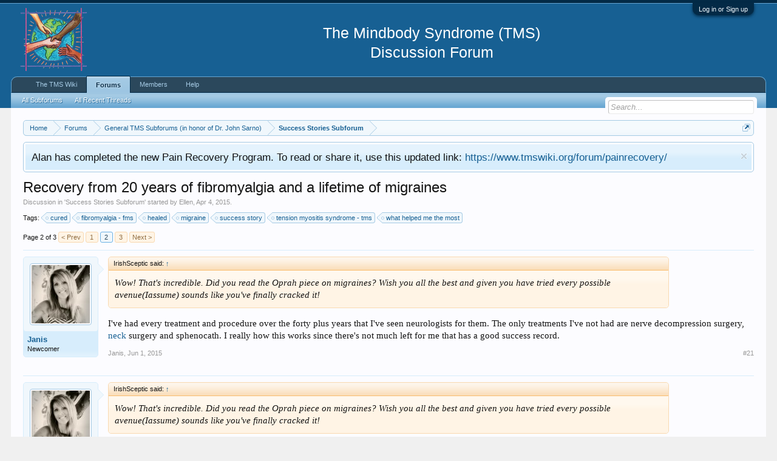

--- FILE ---
content_type: text/html; charset=UTF-8
request_url: https://www.tmswiki.org/forum/threads/recovery-from-20-years-of-fibromyalgia-and-a-lifetime-of-migraines.7924/page-2
body_size: 16082
content:
<!DOCTYPE html>
<html id="XenForo" lang="en-US" dir="LTR" class="Public NoJs LoggedOut NoSidebar RunDeferred Responsive" xmlns:fb="https://www.facebook.com/2008/fbml">
<head>

	<meta charset="utf-8" />
	<meta http-equiv="X-UA-Compatible" content="IE=Edge,chrome=1" />
	
		<meta name="viewport" content="width=device-width, initial-scale=1" />
	
	
		<base href="https://www.tmswiki.org/forum/" />
		<script>
			var _b = document.getElementsByTagName('base')[0], _bH = "https://www.tmswiki.org/forum/";
			if (_b && _b.href != _bH) _b.href = _bH;
		</script>
	

	<title>Recovery from 20 years of fibromyalgia and a lifetime of migraines | Page 2 | TMS Forum (The Mindbody Syndrome)</title>
	
	<noscript><style>.JsOnly, .jsOnly { display: none !important; }</style></noscript>
	<link rel="stylesheet" href="css.php?css=xenforo,form,public&amp;style=2&amp;dir=LTR&amp;d=1764831444" />
	<link rel="stylesheet" href="css.php?css=bb_code,facebook,jquery.qtip.min,kwm,likes_summary,login_bar,message,message_user_info,notices,panel_scroller,share_page,thread_view&amp;style=2&amp;dir=LTR&amp;d=1764831444" />


	
	

	
	<script async src="https://www.googletagmanager.com/gtag/js?id=UA-6933989-9"></script>
	<script>
		window.dataLayer = window.dataLayer || [];
		function gtag(){dataLayer.push(arguments);}
		gtag('js', new Date());
	
		gtag('config', 'UA-6933989-9', {
			// <!-- slot: ga_config_start -->
			
			
		});
	</script>

		<script src="js/jquery/jquery-1.11.0.min.js"></script>	
		
	<script src="js/xenforo/xenforo.js?_v=b63f2c84"></script>
	<script src="js/phc/keywordmanagement/jquery.qtip.min.js?_v=b63f2c84"></script>
	<script src="js/phc/keywordmanagement/kwm.js?_v=b63f2c84"></script>
	<script src="js/tagess/tagpreview.js?_v=b63f2c84"></script>

<script src="holiday_bells/js/swfobject.min.js"></script>
<script src="holiday_bells/js/holiday_bells.js"></script>
	
	<link rel="apple-touch-icon" href="https://www.tmswiki.org/assets/largesquarelogo.jpg" />
	<link rel="alternate" type="application/rss+xml" title="RSS feed for TMS Forum (The Mindbody Syndrome)" href="forums/-/index.rss" />
	
	<link rel="prev" href="threads/recovery-from-20-years-of-fibromyalgia-and-a-lifetime-of-migraines.7924/" /><link rel="next" href="threads/recovery-from-20-years-of-fibromyalgia-and-a-lifetime-of-migraines.7924/page-3" />
	<link rel="canonical" href="https://www.tmswiki.org/forum/threads/recovery-from-20-years-of-fibromyalgia-and-a-lifetime-of-migraines.7924/page-2" />
	<meta name="description" content="Wow! That's incredible. Did you read the Oprah piece on migraines? Wish you all the best and given you have tried every possible avenue(Iassume) sounds..." />	<meta property="og:site_name" content="TMS Forum (The Mindbody Syndrome)" />
	<meta property="og:image" content="https://www.tmswiki.org/forum/data/avatars/m/1/1370.jpg?1383320091" />
	<meta property="og:image" content="https://www.tmswiki.org/assets/largesquarelogo.jpg" />
	<meta property="og:type" content="article" />
	<meta property="og:url" content="https://www.tmswiki.org/forum/threads/recovery-from-20-years-of-fibromyalgia-and-a-lifetime-of-migraines.7924/" />
	<meta property="og:title" content="Recovery from 20 years of fibromyalgia and a lifetime of migraines" />
	<meta property="og:description" content="Wow! That's incredible. Did you read the Oprah piece on migraines? Wish you all the best and given you have tried every possible avenue(Iassume) sounds..." />
	
	<meta property="fb:app_id" content="436978452982715" />
	
 <link rel="shortcut icon" href="https://www.tmswiki.org/favicon.ico" />


</head>

<body class="node27 node1 SelectQuotable">



	

<div id="loginBar">
	<div class="pageWidth">
		<div class="pageContent">	
			<h3 id="loginBarHandle">
				<label for="LoginControl"><a href="login/" class="concealed noOutline">Log in or Sign up</a></label>
			</h3>
			
			<span class="helper"></span>

			
		</div>
	</div>
</div>


<div id="headerMover">
	<div id="headerProxy"></div>

<div id="content" class="thread_view">
	<div class="pageWidth">
		<div class="pageContent">
			<!-- main content area -->
			
			
			
			
						
						
						
						
						<div class="breadBoxTop ">
							
							

<nav>
	
		
			
				
			
		
			
				
			
		
	

	<fieldset class="breadcrumb">
		<a href="misc/quick-navigation-menu?selected=node-27" class="OverlayTrigger jumpMenuTrigger" data-cacheOverlay="true" title="Open quick navigation"><!--Jump to...--></a>
			
		<div class="boardTitle"><strong>TMS Forum (The Mindbody Syndrome)</strong></div>
		
		<span class="crumbs">
			
				<span class="crust homeCrumb" itemscope="itemscope" itemtype="http://data-vocabulary.org/Breadcrumb">
					<a href="https://www.tmswiki.org/" class="crumb" rel="up" itemprop="url"><span itemprop="title">Home</span></a>
					<span class="arrow"><span></span></span>
				</span>
			
			
			
				<span class="crust selectedTabCrumb" itemscope="itemscope" itemtype="http://data-vocabulary.org/Breadcrumb">
					<a href="https://www.tmswiki.org/forum/" class="crumb" rel="up" itemprop="url"><span itemprop="title">Forums</span></a>
					<span class="arrow"><span>&gt;</span></span>
				</span>
			
			
			
				
					<span class="crust" itemscope="itemscope" itemtype="http://data-vocabulary.org/Breadcrumb">
						<a href="https://www.tmswiki.org/forum/#general-tms-subforums-in-honor-of-dr-john-sarno.1" class="crumb" rel="up" itemprop="url"><span itemprop="title">General TMS Subforums (in honor of Dr. John Sarno)</span></a>
						<span class="arrow"><span>&gt;</span></span>
					</span>
				
					<span class="crust" itemscope="itemscope" itemtype="http://data-vocabulary.org/Breadcrumb">
						<a href="https://www.tmswiki.org/forum/forums/success-stories-subforum.27/" class="crumb" rel="up" itemprop="url"><span itemprop="title">Success Stories Subforum</span></a>
						<span class="arrow"><span>&gt;</span></span>
					</span>
				
			
		</span>
	</fieldset>
</nav>
						</div>
						
						
						
					
						<!--[if lt IE 8]>
							<p class="importantMessage">You are using an out of date browser. It  may not display this or other websites correctly.<br />You should upgrade or use an <a href="https://www.google.com/chrome/browser/" target="_blank">alternative browser</a>.</p>
						<![endif]-->

						
						
	

		
		
		

		<div class="PanelScroller Notices" data-vertical="0" data-speed="400" data-interval="8000">
			<div class="scrollContainer">
				<div class="PanelContainer">
					<ol class="Panels">
						
							<li class="panel Notice DismissParent notice_35 narrow" data-notice="35">
	
	<div class="baseHtml noticeContent">Alan has completed the new Pain Recovery Program. To read or share it, use this updated link: <a href="https://www.tmswiki.org/forum/painrecovery/">https://www.tmswiki.org/forum/painrecovery/</a></div>
	
	
		<a href="account/dismiss-notice?notice_id=35"
			title="Dismiss Notice" class="DismissCtrl Tooltip" data-offsetx="7" data-tipclass="flipped">Dismiss Notice</a>
</li>
						
					</ol>
				</div>
			</div>

			
		</div>

	

	
						
						
						
						
												
							<!-- h1 title, description -->
							<div class="titleBar">
								
								<h1>Recovery from 20 years of fibromyalgia and a lifetime of migraines</h1>
								
								<p id="pageDescription" class="muted ">
	Discussion in '<a href="forums/success-stories-subforum.27/">Success Stories Subforum</a>' started by <a href="members/ellen.1370/" class="username" dir="auto">Ellen</a>, <a href="threads/recovery-from-20-years-of-fibromyalgia-and-a-lifetime-of-migraines.7924/"><span class="DateTime" title="Apr 4, 2015 at 8:38 PM">Apr 4, 2015</span></a>.
</p>
							</div>
						
						
						
						
						
						<!-- main template -->
						


















	
<div class="tagBlock TagContainer">
	
		Tags:
		<ul class="tagList" itemscope itemtype="http://schema.org/CreativeWork">
	<meta itemprop="keywords" content="cured, fibromyalgia - fms, healed, migraine, success story, tension myositis syndrome - tms, what helped me the most">
		
			<li><a href="tags/cured/" rel="tag" class="tag"><span class="arrow"></span>cured</a></li>
		
			<li><a href="tags/fibromyalgia-fms/" rel="tag" class="tag"><span class="arrow"></span>fibromyalgia - fms</a></li>
		
			<li><a href="tags/healed/" rel="tag" class="tag"><span class="arrow"></span>healed</a></li>
		
			<li><a href="tags/migraine/" rel="tag" class="tag"><span class="arrow"></span>migraine</a></li>
		
			<li><a href="tags/success-story/" rel="tag" class="tag"><span class="arrow"></span>success story</a></li>
		
			<li><a href="tags/tension-myositis-syndrome-tms/" rel="tag" class="tag"><span class="arrow"></span>tension myositis syndrome - tms</a></li>
		
			<li><a href="tags/what-helped-me-the-most/" rel="tag" class="tag"><span class="arrow"></span>what helped me the most</a></li>
		
		</ul>
	
	
	
</div>










	




<div class="pageNavLinkGroup">
	<div class="linkGroup SelectionCountContainer">
		
		
	</div>

	


<div class="PageNav"
	data-page="2"
	data-range="2"
	data-start="2"
	data-end="2"
	data-last="3"
	data-sentinel="{{sentinel}}"
	data-baseurl="threads/recovery-from-20-years-of-fibromyalgia-and-a-lifetime-of-migraines.7924/page-{{sentinel}}">
	
	<span class="pageNavHeader">Page 2 of 3</span>
	
	<nav>
		
			<a href="threads/recovery-from-20-years-of-fibromyalgia-and-a-lifetime-of-migraines.7924/" class="text">&lt; Prev</a>
			
		
		
		<a href="threads/recovery-from-20-years-of-fibromyalgia-and-a-lifetime-of-migraines.7924/" class="" rel="start">1</a>
		
		
		
		
			<a href="threads/recovery-from-20-years-of-fibromyalgia-and-a-lifetime-of-migraines.7924/page-2" class="currentPage ">2</a>
		
		
		
		
		<a href="threads/recovery-from-20-years-of-fibromyalgia-and-a-lifetime-of-migraines.7924/page-3" class="">3</a>
		
		
			<a href="threads/recovery-from-20-years-of-fibromyalgia-and-a-lifetime-of-migraines.7924/page-3" class="text">Next &gt;</a>
			
		
	</nav>	
	
	
</div>

</div>





<form action="inline-mod/post/switch" method="post"
	class="InlineModForm section"
	data-cookieName="posts"
	data-controls="#InlineModControls"
	data-imodOptions="#ModerationSelect option">

	<ol class="messageList" id="messageList">
		
			
				


<li id="post-46375" class="message   " data-author="Janis">

	

<div class="messageUserInfo">	
<div class="messageUserBlock ">
	
		<div class="avatarHolder">
			<span class="helper"></span>
			<a href="members/janis.3462/" class="avatar Av3462m" data-avatarhtml="true"><img src="data/avatars/m/3/3462.jpg?1433117158" width="96" height="96" alt="Janis" /></a>
			
			<!-- slot: message_user_info_avatar -->
		</div>
	


	
		<h3 class="userText">
			<a href="members/janis.3462/" class="username" dir="auto">Janis</a>
			<em class="userTitle">Newcomer</em>
			
			<!-- slot: message_user_info_text -->
		</h3>
	
		
	
		


	<span class="arrow"><span></span></span>
</div>
</div>

	<div class="messageInfo primaryContent">
		
		
		
		
		
		<div class="messageContent">		
			<article>
				<blockquote class="messageText SelectQuoteContainer ugc baseHtml">
					
					<div class="bbCodeBlock bbCodeQuote" data-author="IrishSceptic">
	<aside>
		
			<div class="attribution type">IrishSceptic said:
				
					<a href="goto/post?id=46372#post-46372" class="AttributionLink">&uarr;</a>
				
			</div>
		
		<blockquote class="quoteContainer"><div class="quote">Wow! That&#039;s incredible. Did you read the Oprah piece on migraines? Wish you all the best and given you have tried every possible avenue(Iassume) sounds like you&#039;ve finally cracked it!</div><div class="quoteExpand">Click to expand...</div></blockquote>
	</aside>
</div>I&#039;ve had every treatment and procedure over the forty plus years that I&#039;ve seen neurologists for them. The only treatments I&#039;ve not had are nerve decompression surgery, <a href="http://www.tmswiki.org/ppd/Neck_Pain" target="_blank" title="" class="KWMLlink KWMListener" data-kwm="137">neck</a> surgery and sphenocath. I really how this works since there&#039;s not much left for me that has a good success record.
					<div class="messageTextEndMarker">&nbsp;</div>
				</blockquote>
			</article>
			
			
		</div>
		
		
		
		
		
		
		
				
		<div class="messageMeta ToggleTriggerAnchor">
			
			<div class="privateControls">
				
				<span class="item muted">
					<span class="authorEnd"><a href="members/janis.3462/" class="username author" dir="auto">Janis</a>,</span>
					<a href="threads/recovery-from-20-years-of-fibromyalgia-and-a-lifetime-of-migraines.7924/page-2#post-46375" title="Permalink" class="datePermalink"><span class="DateTime" title="Jun 1, 2015 at 10:29 AM">Jun 1, 2015</span></a>
				</span>
				
				
				
				
				
				
				
				
				
                                
                                
				
				
			</div>
			
			<div class="publicControls">
				<a href="threads/recovery-from-20-years-of-fibromyalgia-and-a-lifetime-of-migraines.7924/page-2#post-46375" title="Permalink" class="item muted postNumber hashPermalink OverlayTrigger" data-href="posts/46375/permalink">#21</a>
				
				
				
				
			</div>
		</div>
	
		
		<div id="likes-post-46375"></div>
	</div>

	
	
	
	
</li>
			
		
			
				


<li id="post-46376" class="message   " data-author="Janis">

	

<div class="messageUserInfo">	
<div class="messageUserBlock ">
	
		<div class="avatarHolder">
			<span class="helper"></span>
			<a href="members/janis.3462/" class="avatar Av3462m" data-avatarhtml="true"><img src="data/avatars/m/3/3462.jpg?1433117158" width="96" height="96" alt="Janis" /></a>
			
			<!-- slot: message_user_info_avatar -->
		</div>
	


	
		<h3 class="userText">
			<a href="members/janis.3462/" class="username" dir="auto">Janis</a>
			<em class="userTitle">Newcomer</em>
			
			<!-- slot: message_user_info_text -->
		</h3>
	
		
	
		


	<span class="arrow"><span></span></span>
</div>
</div>

	<div class="messageInfo primaryContent">
		
		
		
		
		
		<div class="messageContent">		
			<article>
				<blockquote class="messageText SelectQuoteContainer ugc baseHtml">
					
					<div class="bbCodeBlock bbCodeQuote" data-author="IrishSceptic">
	<aside>
		
			<div class="attribution type">IrishSceptic said:
				
					<a href="goto/post?id=46372#post-46372" class="AttributionLink">&uarr;</a>
				
			</div>
		
		<blockquote class="quoteContainer"><div class="quote">Wow! That&#039;s incredible. Did you read the Oprah piece on migraines? Wish you all the best and given you have tried every possible avenue(Iassume) sounds like you&#039;ve finally cracked it!</div><div class="quoteExpand">Click to expand...</div></blockquote>
	</aside>
</div>No.. I haven&#039;t read the Oprah piece... I&#039;ll check it out. Thank you.
					<div class="messageTextEndMarker">&nbsp;</div>
				</blockquote>
			</article>
			
			
		</div>
		
		
		
		
		
		
		
				
		<div class="messageMeta ToggleTriggerAnchor">
			
			<div class="privateControls">
				
				<span class="item muted">
					<span class="authorEnd"><a href="members/janis.3462/" class="username author" dir="auto">Janis</a>,</span>
					<a href="threads/recovery-from-20-years-of-fibromyalgia-and-a-lifetime-of-migraines.7924/page-2#post-46376" title="Permalink" class="datePermalink"><span class="DateTime" title="Jun 1, 2015 at 10:30 AM">Jun 1, 2015</span></a>
				</span>
				
				
				
				
				
				
				
				
				
                                
                                
				
				
			</div>
			
			<div class="publicControls">
				<a href="threads/recovery-from-20-years-of-fibromyalgia-and-a-lifetime-of-migraines.7924/page-2#post-46376" title="Permalink" class="item muted postNumber hashPermalink OverlayTrigger" data-href="posts/46376/permalink">#22</a>
				
				
				
				
			</div>
		</div>
	
		
		<div id="likes-post-46376"></div>
	</div>

	
	
	
	
</li>
			
		
			
				


<li id="post-46377" class="message   " data-author="IrishSceptic">

	

<div class="messageUserInfo">	
<div class="messageUserBlock ">
	
		<div class="avatarHolder">
			<span class="helper"></span>
			<a href="members/irishsceptic.2356/" class="avatar Av2356m" data-avatarhtml="true"><img src="data/avatars/m/2/2356.jpg?1430344782" width="96" height="96" alt="IrishSceptic" /></a>
			
			<!-- slot: message_user_info_avatar -->
		</div>
	


	
		<h3 class="userText">
			<a href="members/irishsceptic.2356/" class="username" dir="auto">IrishSceptic</a>
			<em class="userTitle">Podcast Visionary</em>
			
			<!-- slot: message_user_info_text -->
		</h3>
	
		
	
		


	<span class="arrow"><span></span></span>
</div>
</div>

	<div class="messageInfo primaryContent">
		
		
		
		
		
		<div class="messageContent">		
			<article>
				<blockquote class="messageText SelectQuoteContainer ugc baseHtml">
					
					link if you can&#039;t find it <a href="http://www.oprah.com/health_wellness/How-Your-Brain-Processes-Pain" target="_blank" class="externalLink ProxyLink" data-proxy-href="proxy.php?link=http%3A%2F%2Fwww.oprah.com%2Fhealth_wellness%2FHow-Your-Brain-Processes-Pain&amp;hash=f478ae4bc98720f1f145499b50e90dff" rel="nofollow">http://www.oprah.com/health_wellness/How-Your-Brain-Processes-Pain</a>
					<div class="messageTextEndMarker">&nbsp;</div>
				</blockquote>
			</article>
			
			
		</div>
		
		
		
		
		
		
		
				
		<div class="messageMeta ToggleTriggerAnchor">
			
			<div class="privateControls">
				
				<span class="item muted">
					<span class="authorEnd"><a href="members/irishsceptic.2356/" class="username author" dir="auto">IrishSceptic</a>,</span>
					<a href="threads/recovery-from-20-years-of-fibromyalgia-and-a-lifetime-of-migraines.7924/page-2#post-46377" title="Permalink" class="datePermalink"><span class="DateTime" title="Jun 1, 2015 at 10:47 AM">Jun 1, 2015</span></a>
				</span>
				
				
				
				
				
				
				
				
				
                                
                                
				
				
			</div>
			
			<div class="publicControls">
				<a href="threads/recovery-from-20-years-of-fibromyalgia-and-a-lifetime-of-migraines.7924/page-2#post-46377" title="Permalink" class="item muted postNumber hashPermalink OverlayTrigger" data-href="posts/46377/permalink">#23</a>
				
				
				
				
			</div>
		</div>
	
		
		<div id="likes-post-46377"></div>
	</div>

	
	
	
	
</li>
			
		
			
				


<li id="post-46380" class="message   " data-author="Ellen">

	

<div class="messageUserInfo">	
<div class="messageUserBlock ">
	
		<div class="avatarHolder">
			<span class="helper"></span>
			<a href="members/ellen.1370/" class="avatar Av1370m" data-avatarhtml="true"><img src="data/avatars/m/1/1370.jpg?1383320091" width="96" height="96" alt="Ellen" /></a>
			
			<!-- slot: message_user_info_avatar -->
		</div>
	


	
		<h3 class="userText">
			<a href="members/ellen.1370/" class="username" dir="auto">Ellen</a>
			<em class="userTitle">Beloved Grand Eagle</em>
			
			<!-- slot: message_user_info_text -->
		</h3>
	
		
	
		


	<span class="arrow"><span></span></span>
</div>
</div>

	<div class="messageInfo primaryContent">
		
		
		
		
		
		<div class="messageContent">		
			<article>
				<blockquote class="messageText SelectQuoteContainer ugc baseHtml">
					
					<div class="bbCodeBlock bbCodeQuote" data-author="Janis">
	<aside>
		
			<div class="attribution type">Janis said:
				
					<a href="goto/post?id=46355#post-46355" class="AttributionLink">&uarr;</a>
				
			</div>
		
		<blockquote class="quoteContainer"><div class="quote">Thank you for taking the time to write such detail on your story and success.  You caught my attention since my greatest problem at this time is my daily <a href="http://www.tmswiki.org/ppd/Migraines" target="_blank" title="" class="KWMLlink KWMListener" data-kwm="132">migraines</a> and <a href="http://www.tmswiki.org/ppd/Fibromyalgia" target="_blank" title="" class="KWMLlink KWMListener" data-kwm="111">Fibromyalgia</a>... Although,  I suffer from many other illnesses including a rare life threatening one came Superior Mesenteric Artery Syndrome.<br />
I am now in the process of reading,  seeing a couple physicians who believe in TMS,  and trying to complete the book,  Unlearn-Your-Pain-Second-Edition. <br />
I have read several other books and articles.  I hope to learn more from you on how to retrain my brain...<br />
Any advice will be greatly appreciated...</div><div class="quoteExpand">Click to expand...</div></blockquote>
	</aside>
</div>Hi Janis,<br />
You are on the right path with all of the things you are doing. Reading about TMS and doing a <a href="http://www.tmswiki.org/ppd/Structured_Educational_Program" target="_blank" title="" class="KWMLlink KWMListener" data-kwm="180">structured program</a> like Unlearn Your Pain is a great strategy. Just take it one day at a time, and don&#039;t worry about a timeline. If I can recover, you can too. <br />
<br />
Keep us posted on how you&#039;re doing, and feel free to ask questions as they arise in the process. We are all here to support one another.<br />
<br />
Wishing you good health and peace of mind.....
					<div class="messageTextEndMarker">&nbsp;</div>
				</blockquote>
			</article>
			
			
		</div>
		
		
		
		
		
		
		
				
		<div class="messageMeta ToggleTriggerAnchor">
			
			<div class="privateControls">
				
				<span class="item muted">
					<span class="authorEnd"><a href="members/ellen.1370/" class="username author" dir="auto">Ellen</a>,</span>
					<a href="threads/recovery-from-20-years-of-fibromyalgia-and-a-lifetime-of-migraines.7924/page-2#post-46380" title="Permalink" class="datePermalink"><span class="DateTime" title="Jun 1, 2015 at 12:50 PM">Jun 1, 2015</span></a>
				</span>
				
				
				
				
				
				
				
				
				
                                
                                
				
				
			</div>
			
			<div class="publicControls">
				<a href="threads/recovery-from-20-years-of-fibromyalgia-and-a-lifetime-of-migraines.7924/page-2#post-46380" title="Permalink" class="item muted postNumber hashPermalink OverlayTrigger" data-href="posts/46380/permalink">#24</a>
				
				
				
				
			</div>
		</div>
	
		
		<div id="likes-post-46380"></div>
	</div>

	
	
	
	
</li>
			
		
			
				


<li id="post-46382" class="message  staff " data-author="Forest">

	

<div class="messageUserInfo">	
<div class="messageUserBlock ">
	
		<div class="avatarHolder">
			<span class="helper"></span>
			<a href="members/forest.6/" class="avatar Av6m" data-avatarhtml="true"><img src="data/avatars/m/0/6.jpg?1398198772" width="96" height="96" alt="Forest" /></a>
			
			<!-- slot: message_user_info_avatar -->
		</div>
	


	
		<h3 class="userText">
			<a href="members/forest.6/" class="username" dir="auto">Forest</a>
			<em class="userTitle">Beloved Grand Eagle</em>
			
			<!-- slot: message_user_info_text -->
		</h3>
	
		
	
		


	<span class="arrow"><span></span></span>
</div>
</div>

	<div class="messageInfo primaryContent">
		
		
		
		
		
		<div class="messageContent">		
			<article>
				<blockquote class="messageText SelectQuoteContainer ugc baseHtml">
					
					<div class="bbCodeBlock bbCodeQuote" data-author="Mermaid">
	<aside>
		
			<div class="attribution type">Mermaid said:
				
					<a href="goto/post?id=44438#post-44438" class="AttributionLink">&uarr;</a>
				
			</div>
		
		<blockquote class="quoteContainer"><div class="quote">Wow Ellen, I&#039;m absolutely thrilled for you. I haven&#039;t been on the forum for a year or so, I just dropped in when a member began a conversation with me. I&#039;ve given myself a slap on the wrist for not posting my own success story and promise to sit down to do it soon.<br />
<br />
Your story will give so many people a massive boost in confidence to keep going. You&#039;re an inspiration, you&#039;ve helped so many others along the way.<br />
<br />
Much love Mermaid <img src="styles/default/xenforo/clear.png" class="mceSmilieSprite mceSmilie63" alt=":joyful:" title="Joyful    :joyful:" /></div><div class="quoteExpand">Click to expand...</div></blockquote>
	</aside>
</div>That&#039;s great to hear, Mermaid. I hope you&#039;ll give us an update or post your story. I&#039;d love to hear what worked well for you.
					<div class="messageTextEndMarker">&nbsp;</div>
				</blockquote>
			</article>
			
			
		</div>
		
		
		
		
		
		
		
				
		<div class="messageMeta ToggleTriggerAnchor">
			
			<div class="privateControls">
				
				<span class="item muted">
					<span class="authorEnd"><a href="members/forest.6/" class="username author" dir="auto">Forest</a>,</span>
					<a href="threads/recovery-from-20-years-of-fibromyalgia-and-a-lifetime-of-migraines.7924/page-2#post-46382" title="Permalink" class="datePermalink"><span class="DateTime" title="Jun 1, 2015 at 12:53 PM">Jun 1, 2015</span></a>
				</span>
				
				
				
				
				
				
				
				
				
                                
                                
				
				
			</div>
			
			<div class="publicControls">
				<a href="threads/recovery-from-20-years-of-fibromyalgia-and-a-lifetime-of-migraines.7924/page-2#post-46382" title="Permalink" class="item muted postNumber hashPermalink OverlayTrigger" data-href="posts/46382/permalink">#25</a>
				
				
				
				
			</div>
		</div>
	
		
		<div id="likes-post-46382"></div>
	</div>

	
	
	
	
</li>
			
		
			
				


<li id="post-48752" class="message   " data-author="mina">

	

<div class="messageUserInfo">	
<div class="messageUserBlock ">
	
		<div class="avatarHolder">
			<span class="helper"></span>
			<a href="members/mina.3578/" class="avatar Av3578m" data-avatarhtml="true"><img src="data/avatars/m/3/3578.jpg?1436545171" width="96" height="96" alt="mina" /></a>
			
			<!-- slot: message_user_info_avatar -->
		</div>
	


	
		<h3 class="userText">
			<a href="members/mina.3578/" class="username" dir="auto">mina</a>
			<em class="userTitle">Peer Supporter</em>
			
			<!-- slot: message_user_info_text -->
		</h3>
	
		
	
		


	<span class="arrow"><span></span></span>
</div>
</div>

	<div class="messageInfo primaryContent">
		
		
		
		
		
		<div class="messageContent">		
			<article>
				<blockquote class="messageText SelectQuoteContainer ugc baseHtml">
					
					Thanks sooo much for this comprehensive recovery story. <br />
<br />
I am just a beginner on the recovery path and you are giving me strength and confidence. <br />
I feel blessed to have found this site and read Dr Sarno&#039;s book. <br />
I really must go back to meditation, everyone seem sto find it efficient while it basically gets on my nerves...<br />
<br />
Thanks again for your generosity.
					<div class="messageTextEndMarker">&nbsp;</div>
				</blockquote>
			</article>
			
			
		</div>
		
		
		
		
		
		
		
				
		<div class="messageMeta ToggleTriggerAnchor">
			
			<div class="privateControls">
				
				<span class="item muted">
					<span class="authorEnd"><a href="members/mina.3578/" class="username author" dir="auto">mina</a>,</span>
					<a href="threads/recovery-from-20-years-of-fibromyalgia-and-a-lifetime-of-migraines.7924/page-2#post-48752" title="Permalink" class="datePermalink"><span class="DateTime" title="Jul 23, 2015 at 8:47 AM">Jul 23, 2015</span></a>
				</span>
				
				
				
				
				
				
				
				
				
                                
                                
				
				
			</div>
			
			<div class="publicControls">
				<a href="threads/recovery-from-20-years-of-fibromyalgia-and-a-lifetime-of-migraines.7924/page-2#post-48752" title="Permalink" class="item muted postNumber hashPermalink OverlayTrigger" data-href="posts/48752/permalink">#26</a>
				
				
				
				
			</div>
		</div>
	
		
		<div id="likes-post-48752">
	
	<div class="likesSummary secondaryContent">
		<span class="LikeText">
			<a href="members/ellen.1370/" class="username" dir="auto">Ellen</a> likes this.
		</span>
	</div>
</div>
	</div>

	
	
	
	
</li>
			
		
			
				


<li id="post-48895" class="message   " data-author="Lizzy">

	

<div class="messageUserInfo">	
<div class="messageUserBlock ">
	
		<div class="avatarHolder">
			<span class="helper"></span>
			<a href="members/lizzy.3106/" class="avatar Av3106m" data-avatarhtml="true"><img src="data/avatars/m/3/3106.jpg?1430848577" width="96" height="96" alt="Lizzy" /></a>
			
			<!-- slot: message_user_info_avatar -->
		</div>
	


	
		<h3 class="userText">
			<a href="members/lizzy.3106/" class="username" dir="auto">Lizzy</a>
			<em class="userTitle">Well known member</em>
			
			<!-- slot: message_user_info_text -->
		</h3>
	
		
	
		


	<span class="arrow"><span></span></span>
</div>
</div>

	<div class="messageInfo primaryContent">
		
		
		
		
		
		<div class="messageContent">		
			<article>
				<blockquote class="messageText SelectQuoteContainer ugc baseHtml">
					
					Hi Mina!<br />
Ha ha, meditating definatly &quot;gets on my last nerve&quot;!!! It is soo hard to be still!!!!! and to just be. Many years ago my husband bet me I couldn&#039;t sit still for 5 minutes.....he won the bet. I told him, I can&#039;t <br />
 it hurts. I wasn&#039;t exaggerating. Anything to distract from just being with only myself. <br />
The good news is, I can now make myself do it, and I am more comfortable with my own company all the time, not just while meditating. But yes, it does get on one&#039;s nerves. <img src="styles/default/xenforo/clear.png" class="mceSmilieSprite mceSmilie2" alt=";)" title="Wink    ;)" />
					<div class="messageTextEndMarker">&nbsp;</div>
				</blockquote>
			</article>
			
			
		</div>
		
		
		
		
		
		
		
				
		<div class="messageMeta ToggleTriggerAnchor">
			
			<div class="privateControls">
				
				<span class="item muted">
					<span class="authorEnd"><a href="members/lizzy.3106/" class="username author" dir="auto">Lizzy</a>,</span>
					<a href="threads/recovery-from-20-years-of-fibromyalgia-and-a-lifetime-of-migraines.7924/page-2#post-48895" title="Permalink" class="datePermalink"><span class="DateTime" title="Jul 26, 2015 at 12:35 AM">Jul 26, 2015</span></a>
				</span>
				
				
				
				
				
				
				
				
				
                                
                                
				
				
			</div>
			
			<div class="publicControls">
				<a href="threads/recovery-from-20-years-of-fibromyalgia-and-a-lifetime-of-migraines.7924/page-2#post-48895" title="Permalink" class="item muted postNumber hashPermalink OverlayTrigger" data-href="posts/48895/permalink">#27</a>
				
				
				
				
			</div>
		</div>
	
		
		<div id="likes-post-48895">
	
	<div class="likesSummary secondaryContent">
		<span class="LikeText">
			<a href="members/mina.3578/" class="username" dir="auto">mina</a> likes this.
		</span>
	</div>
</div>
	</div>

	
	
	
	
</li>
			
		
			
				


<li id="post-53171" class="message   " data-author="Walt Oleksy (RIP 2021)">

	

<div class="messageUserInfo">	
<div class="messageUserBlock ">
	
		<div class="avatarHolder">
			<span class="helper"></span>
			<a href="members/walt-oleksy-rip-2021.520/" class="avatar Av520m" data-avatarhtml="true"><img src="data/avatars/m/0/520.jpg?1395855570" width="96" height="96" alt="Walt Oleksy (RIP 2021)" /></a>
			
			<!-- slot: message_user_info_avatar -->
		</div>
	


	
		<h3 class="userText">
			<a href="members/walt-oleksy-rip-2021.520/" class="username" dir="auto">Walt Oleksy (RIP 2021)</a>
			<em class="userTitle">Beloved Grand Eagle</em>
			
			<!-- slot: message_user_info_text -->
		</h3>
	
		
	
		


	<span class="arrow"><span></span></span>
</div>
</div>

	<div class="messageInfo primaryContent">
		
		
		
		
		
		<div class="messageContent">		
			<article>
				<blockquote class="messageText SelectQuoteContainer ugc baseHtml">
					
					Ellen, I love your success story and your advice. Everyone needs to read it for inspiration.  <br />
I especially love the advice that if an adversity is faced and overcome, but there can be a relapse, remember you did it before and you will do it again.<br />
That was even a song to inspire everyone during World War II.  &quot;We Did it Before and We Will Do it Again!&quot;
					<div class="messageTextEndMarker">&nbsp;</div>
				</blockquote>
			</article>
			
			
		</div>
		
		
		
		
		
		
		
				
		<div class="messageMeta ToggleTriggerAnchor">
			
			<div class="privateControls">
				
				<span class="item muted">
					<span class="authorEnd"><a href="members/walt-oleksy-rip-2021.520/" class="username author" dir="auto">Walt Oleksy (RIP 2021)</a>,</span>
					<a href="threads/recovery-from-20-years-of-fibromyalgia-and-a-lifetime-of-migraines.7924/page-2#post-53171" title="Permalink" class="datePermalink"><span class="DateTime" title="Sep 30, 2015 at 1:28 PM">Sep 30, 2015</span></a>
				</span>
				
				
				
				
				
				
				
				
				
                                
                                
				
				
			</div>
			
			<div class="publicControls">
				<a href="threads/recovery-from-20-years-of-fibromyalgia-and-a-lifetime-of-migraines.7924/page-2#post-53171" title="Permalink" class="item muted postNumber hashPermalink OverlayTrigger" data-href="posts/53171/permalink">#28</a>
				
				
				
				
			</div>
		</div>
	
		
		<div id="likes-post-53171">
	
	<div class="likesSummary secondaryContent">
		<span class="LikeText">
			<a href="members/irishsceptic.2356/" class="username" dir="auto">IrishSceptic</a> likes this.
		</span>
	</div>
</div>
	</div>

	
	
	
	
</li>
			
		
			
				


<li id="post-53577" class="message   " data-author="Summer breeze">

	

<div class="messageUserInfo">	
<div class="messageUserBlock ">
	
		<div class="avatarHolder">
			<span class="helper"></span>
			<a href="members/summer-breeze.3464/" class="avatar Av3464m" data-avatarhtml="true"><img src="styles/default/xenforo/avatars/avatar_male_m.png" width="96" height="96" alt="Summer breeze" /></a>
			
			<!-- slot: message_user_info_avatar -->
		</div>
	


	
		<h3 class="userText">
			<a href="members/summer-breeze.3464/" class="username" dir="auto">Summer breeze</a>
			<em class="userTitle">New Member</em>
			
			<!-- slot: message_user_info_text -->
		</h3>
	
		
	
		


	<span class="arrow"><span></span></span>
</div>
</div>

	<div class="messageInfo primaryContent">
		
		
		
		
		
		<div class="messageContent">		
			<article>
				<blockquote class="messageText SelectQuoteContainer ugc baseHtml">
					
					Ellen, thanks for this article. You provide many tips which address my situation bang on (emotions, thought patterns, perfectionism, exercise). I&#039;ve also found hatha yoga to be very helpful, for lower <a href="http://www.tmswiki.org/ppd/Back_Pain" target="_blank" title="" class="KWMLlink KWMListener" data-kwm="92">back pain</a>. My yoga teacher is a long-time student of Desikachar (Gary Kraftsow&#039;s teacher), and I find that style of yoga a revelation.
					<div class="messageTextEndMarker">&nbsp;</div>
				</blockquote>
			</article>
			
			
		</div>
		
		
		
		
		
		
		
				
		<div class="messageMeta ToggleTriggerAnchor">
			
			<div class="privateControls">
				
				<span class="item muted">
					<span class="authorEnd"><a href="members/summer-breeze.3464/" class="username author" dir="auto">Summer breeze</a>,</span>
					<a href="threads/recovery-from-20-years-of-fibromyalgia-and-a-lifetime-of-migraines.7924/page-2#post-53577" title="Permalink" class="datePermalink"><span class="DateTime" title="Oct 8, 2015 at 4:43 AM">Oct 8, 2015</span></a>
				</span>
				
				
				
				
				
				
				
				
				
                                
                                
				
				
			</div>
			
			<div class="publicControls">
				<a href="threads/recovery-from-20-years-of-fibromyalgia-and-a-lifetime-of-migraines.7924/page-2#post-53577" title="Permalink" class="item muted postNumber hashPermalink OverlayTrigger" data-href="posts/53577/permalink">#29</a>
				
				
				
				
			</div>
		</div>
	
		
		<div id="likes-post-53577">
	
	<div class="likesSummary secondaryContent">
		<span class="LikeText">
			<a href="members/ellen.1370/" class="username" dir="auto">Ellen</a> likes this.
		</span>
	</div>
</div>
	</div>

	
	
	
	
</li>
			
		
			
				


<li id="post-62649" class="message   " data-author="Bodhigirl">

	

<div class="messageUserInfo">	
<div class="messageUserBlock ">
	
		<div class="avatarHolder">
			<span class="helper"></span>
			<a href="members/bodhigirl.3060/" class="avatar Av3060m" data-avatarhtml="true"><img src="data/avatars/m/3/3060.jpg?1423702628" width="96" height="96" alt="Bodhigirl" /></a>
			
			<!-- slot: message_user_info_avatar -->
		</div>
	


	
		<h3 class="userText">
			<a href="members/bodhigirl.3060/" class="username" dir="auto">Bodhigirl</a>
			<em class="userTitle">Well known member</em>
			
			<!-- slot: message_user_info_text -->
		</h3>
	
		
	
		


	<span class="arrow"><span></span></span>
</div>
</div>

	<div class="messageInfo primaryContent">
		
		
		
		
		
		<div class="messageContent">		
			<article>
				<blockquote class="messageText SelectQuoteContainer ugc baseHtml">
					
					Thanks so much for your story.  I still face the symptom imperative and appreciate your coaching and experience with continuing to tell the unconscious that I am willing to face any feeling.<br />
So grateful!
					<div class="messageTextEndMarker">&nbsp;</div>
				</blockquote>
			</article>
			
			
		</div>
		
		
		
		
		
		
		
				
		<div class="messageMeta ToggleTriggerAnchor">
			
			<div class="privateControls">
				
				<span class="item muted">
					<span class="authorEnd"><a href="members/bodhigirl.3060/" class="username author" dir="auto">Bodhigirl</a>,</span>
					<a href="threads/recovery-from-20-years-of-fibromyalgia-and-a-lifetime-of-migraines.7924/page-2#post-62649" title="Permalink" class="datePermalink"><span class="DateTime" title="Mar 3, 2016 at 9:23 PM">Mar 3, 2016</span></a>
				</span>
				
				
				
				
				
				
				
				
				
                                
                                
				
				
			</div>
			
			<div class="publicControls">
				<a href="threads/recovery-from-20-years-of-fibromyalgia-and-a-lifetime-of-migraines.7924/page-2#post-62649" title="Permalink" class="item muted postNumber hashPermalink OverlayTrigger" data-href="posts/62649/permalink">#30</a>
				
				
				
				
			</div>
		</div>
	
		
		<div id="likes-post-62649"></div>
	</div>

	
	
	
	
</li>
			
		
			
				


<li id="post-62651" class="message   " data-author="Fabi">

	

<div class="messageUserInfo">	
<div class="messageUserBlock ">
	
		<div class="avatarHolder">
			<span class="helper"></span>
			<a href="members/fabi.3303/" class="avatar Av3303m" data-avatarhtml="true"><img src="data/avatars/m/3/3303.jpg?1432430129" width="96" height="96" alt="Fabi" /></a>
			
			<!-- slot: message_user_info_avatar -->
		</div>
	


	
		<h3 class="userText">
			<a href="members/fabi.3303/" class="username" dir="auto">Fabi</a>
			<em class="userTitle">Well known member</em>
			
			<!-- slot: message_user_info_text -->
		</h3>
	
		
	
		


	<span class="arrow"><span></span></span>
</div>
</div>

	<div class="messageInfo primaryContent">
		
		
		
		
		
		<div class="messageContent">		
			<article>
				<blockquote class="messageText SelectQuoteContainer ugc baseHtml">
					
					Irish sceptic, do you have a link to the Oprah piece on migraines?
					<div class="messageTextEndMarker">&nbsp;</div>
				</blockquote>
			</article>
			
			
		</div>
		
		
		
		
		
		
		
				
		<div class="messageMeta ToggleTriggerAnchor">
			
			<div class="privateControls">
				
				<span class="item muted">
					<span class="authorEnd"><a href="members/fabi.3303/" class="username author" dir="auto">Fabi</a>,</span>
					<a href="threads/recovery-from-20-years-of-fibromyalgia-and-a-lifetime-of-migraines.7924/page-2#post-62651" title="Permalink" class="datePermalink"><span class="DateTime" title="Mar 3, 2016 at 10:43 PM">Mar 3, 2016</span></a>
				</span>
				
				
				
				
				
				
				
				
				
                                
                                
				
				
			</div>
			
			<div class="publicControls">
				<a href="threads/recovery-from-20-years-of-fibromyalgia-and-a-lifetime-of-migraines.7924/page-2#post-62651" title="Permalink" class="item muted postNumber hashPermalink OverlayTrigger" data-href="posts/62651/permalink">#31</a>
				
				
				
				
			</div>
		</div>
	
		
		<div id="likes-post-62651"></div>
	</div>

	
	
	
	
</li>
			
		
			
				


<li id="post-62662" class="message   " data-author="IrishSceptic">

	

<div class="messageUserInfo">	
<div class="messageUserBlock ">
	
		<div class="avatarHolder">
			<span class="helper"></span>
			<a href="members/irishsceptic.2356/" class="avatar Av2356m" data-avatarhtml="true"><img src="data/avatars/m/2/2356.jpg?1430344782" width="96" height="96" alt="IrishSceptic" /></a>
			
			<!-- slot: message_user_info_avatar -->
		</div>
	


	
		<h3 class="userText">
			<a href="members/irishsceptic.2356/" class="username" dir="auto">IrishSceptic</a>
			<em class="userTitle">Podcast Visionary</em>
			
			<!-- slot: message_user_info_text -->
		</h3>
	
		
	
		


	<span class="arrow"><span></span></span>
</div>
</div>

	<div class="messageInfo primaryContent">
		
		
		
		
		
		<div class="messageContent">		
			<article>
				<blockquote class="messageText SelectQuoteContainer ugc baseHtml">
					
					<a href="http://www.oprah.com/health_wellness/How-Your-Brain-Processes-Pain" target="_blank" class="externalLink ProxyLink" data-proxy-href="proxy.php?link=http%3A%2F%2Fwww.oprah.com%2Fhealth_wellness%2FHow-Your-Brain-Processes-Pain&amp;hash=f478ae4bc98720f1f145499b50e90dff" rel="nofollow">http://www.oprah.com/health_wellness/How-Your-Brain-Processes-Pain</a>
					<div class="messageTextEndMarker">&nbsp;</div>
				</blockquote>
			</article>
			
			
		</div>
		
		
		
		
		
		
		
				
		<div class="messageMeta ToggleTriggerAnchor">
			
			<div class="privateControls">
				
				<span class="item muted">
					<span class="authorEnd"><a href="members/irishsceptic.2356/" class="username author" dir="auto">IrishSceptic</a>,</span>
					<a href="threads/recovery-from-20-years-of-fibromyalgia-and-a-lifetime-of-migraines.7924/page-2#post-62662" title="Permalink" class="datePermalink"><span class="DateTime" title="Mar 4, 2016 at 5:08 AM">Mar 4, 2016</span></a>
				</span>
				
				
				
				
				
				
				
				
				
                                
                                
				
				
			</div>
			
			<div class="publicControls">
				<a href="threads/recovery-from-20-years-of-fibromyalgia-and-a-lifetime-of-migraines.7924/page-2#post-62662" title="Permalink" class="item muted postNumber hashPermalink OverlayTrigger" data-href="posts/62662/permalink">#32</a>
				
				
				
				
			</div>
		</div>
	
		
		<div id="likes-post-62662">
	
	<div class="likesSummary secondaryContent">
		<span class="LikeText">
			<a href="members/eric-herbie-watson.555/" class="username" dir="auto">Eric &quot;Herbie&quot; Watson</a>, <a href="members/tgirl.3902/" class="username" dir="auto">tgirl</a> and <a href="members/fabi.3303/" class="username" dir="auto">Fabi</a> like this.
		</span>
	</div>
</div>
	</div>

	
	
	
	
</li>
			
		
			
				


<li id="post-62693" class="message   " data-author="tgirl">

	

<div class="messageUserInfo">	
<div class="messageUserBlock ">
	
		<div class="avatarHolder">
			<span class="helper"></span>
			<a href="members/tgirl.3902/" class="avatar Av3902m" data-avatarhtml="true"><img src="data/avatars/m/3/3902.jpg?1573596349" width="96" height="96" alt="tgirl" /></a>
			
			<!-- slot: message_user_info_avatar -->
		</div>
	


	
		<h3 class="userText">
			<a href="members/tgirl.3902/" class="username" dir="auto">tgirl</a>
			<em class="userTitle">Well known member</em>
			
			<!-- slot: message_user_info_text -->
		</h3>
	
		
	
		


	<span class="arrow"><span></span></span>
</div>
</div>

	<div class="messageInfo primaryContent">
		
		
		
		
		
		<div class="messageContent">		
			<article>
				<blockquote class="messageText SelectQuoteContainer ugc baseHtml">
					
					Ellen thank you for sharing your story. It gives hope to many of us.
					<div class="messageTextEndMarker">&nbsp;</div>
				</blockquote>
			</article>
			
			
		</div>
		
		
		
		
		
		
		
				
		<div class="messageMeta ToggleTriggerAnchor">
			
			<div class="privateControls">
				
				<span class="item muted">
					<span class="authorEnd"><a href="members/tgirl.3902/" class="username author" dir="auto">tgirl</a>,</span>
					<a href="threads/recovery-from-20-years-of-fibromyalgia-and-a-lifetime-of-migraines.7924/page-2#post-62693" title="Permalink" class="datePermalink"><span class="DateTime" title="Mar 4, 2016 at 3:57 PM">Mar 4, 2016</span></a>
				</span>
				
				
				
				
				
				
				
				
				
                                
                                
				
				
			</div>
			
			<div class="publicControls">
				<a href="threads/recovery-from-20-years-of-fibromyalgia-and-a-lifetime-of-migraines.7924/page-2#post-62693" title="Permalink" class="item muted postNumber hashPermalink OverlayTrigger" data-href="posts/62693/permalink">#33</a>
				
				
				
				
			</div>
		</div>
	
		
		<div id="likes-post-62693"></div>
	</div>

	
	
	
	
</li>
			
		
			
				


<li id="post-65443" class="message   " data-author="intense50">

	

<div class="messageUserInfo">	
<div class="messageUserBlock ">
	
		<div class="avatarHolder">
			<span class="helper"></span>
			<a href="members/intense50.3945/" class="avatar Av3945m" data-avatarhtml="true"><img src="data/avatars/m/3/3945.jpg?1453335727" width="96" height="96" alt="intense50" /></a>
			
			<!-- slot: message_user_info_avatar -->
		</div>
	


	
		<h3 class="userText">
			<a href="members/intense50.3945/" class="username" dir="auto">intense50</a>
			<em class="userTitle">Well known member</em>
			
			<!-- slot: message_user_info_text -->
		</h3>
	
		
	
		


	<span class="arrow"><span></span></span>
</div>
</div>

	<div class="messageInfo primaryContent">
		
		
		
		
		
		<div class="messageContent">		
			<article>
				<blockquote class="messageText SelectQuoteContainer ugc baseHtml">
					
					Thank you so much . For me it&#039;s been a chipping away at it everyday.  Your info has been added to my arsenal.  For me tms  it&#039;s been a HUGE look inward and to stop look and listen and ask WHO AM I?<br />
<br />
Awareness Awareness Awareness. <br />
Sincerely<br />
AL
					<div class="messageTextEndMarker">&nbsp;</div>
				</blockquote>
			</article>
			
			
		</div>
		
		
		
		
		
		
		
				
		<div class="messageMeta ToggleTriggerAnchor">
			
			<div class="privateControls">
				
				<span class="item muted">
					<span class="authorEnd"><a href="members/intense50.3945/" class="username author" dir="auto">intense50</a>,</span>
					<a href="threads/recovery-from-20-years-of-fibromyalgia-and-a-lifetime-of-migraines.7924/page-2#post-65443" title="Permalink" class="datePermalink"><span class="DateTime" title="May 1, 2016 at 5:49 PM">May 1, 2016</span></a>
				</span>
				
				
				
				
				
				
				
				
				
                                
                                
				
				
			</div>
			
			<div class="publicControls">
				<a href="threads/recovery-from-20-years-of-fibromyalgia-and-a-lifetime-of-migraines.7924/page-2#post-65443" title="Permalink" class="item muted postNumber hashPermalink OverlayTrigger" data-href="posts/65443/permalink">#34</a>
				
				
				
				
			</div>
		</div>
	
		
		<div id="likes-post-65443">
	
	<div class="likesSummary secondaryContent">
		<span class="LikeText">
			<a href="members/eric-herbie-watson.555/" class="username" dir="auto">Eric &quot;Herbie&quot; Watson</a> likes this.
		</span>
	</div>
</div>
	</div>

	
	
	
	
</li>
			
		
			
				


<li id="post-65448" class="message   " data-author="Eric &quot;Herbie&quot; Watson">

	

<div class="messageUserInfo">	
<div class="messageUserBlock ">
	
		<div class="avatarHolder">
			<span class="helper"></span>
			<a href="members/eric-herbie-watson.555/" class="avatar Av555m" data-avatarhtml="true"><img src="data/avatars/m/0/555.jpg?1351059818" width="96" height="96" alt="Eric &quot;Herbie&quot; Watson" /></a>
			
			<!-- slot: message_user_info_avatar -->
		</div>
	


	
		<h3 class="userText">
			<a href="members/eric-herbie-watson.555/" class="username" dir="auto">Eric &quot;Herbie&quot; Watson</a>
			<em class="userTitle">Beloved Grand Eagle</em>
			
			<!-- slot: message_user_info_text -->
		</h3>
	
		
	
		


	<span class="arrow"><span></span></span>
</div>
</div>

	<div class="messageInfo primaryContent">
		
		
		
		
		
		<div class="messageContent">		
			<article>
				<blockquote class="messageText SelectQuoteContainer ugc baseHtml">
					
					Awesome Ellen, awesome.
					<div class="messageTextEndMarker">&nbsp;</div>
				</blockquote>
			</article>
			
			
		</div>
		
		
		
		
		
		
		
				
		<div class="messageMeta ToggleTriggerAnchor">
			
			<div class="privateControls">
				
				<span class="item muted">
					<span class="authorEnd"><a href="members/eric-herbie-watson.555/" class="username author" dir="auto">Eric &quot;Herbie&quot; Watson</a>,</span>
					<a href="threads/recovery-from-20-years-of-fibromyalgia-and-a-lifetime-of-migraines.7924/page-2#post-65448" title="Permalink" class="datePermalink"><span class="DateTime" title="May 1, 2016 at 10:30 PM">May 1, 2016</span></a>
				</span>
				
				
				
				
				
				
				
				
				
                                
                                
				
				
			</div>
			
			<div class="publicControls">
				<a href="threads/recovery-from-20-years-of-fibromyalgia-and-a-lifetime-of-migraines.7924/page-2#post-65448" title="Permalink" class="item muted postNumber hashPermalink OverlayTrigger" data-href="posts/65448/permalink">#35</a>
				
				
				
				
			</div>
		</div>
	
		
		<div id="likes-post-65448">
	
	<div class="likesSummary secondaryContent">
		<span class="LikeText">
			<a href="members/intense50.3945/" class="username" dir="auto">intense50</a> likes this.
		</span>
	</div>
</div>
	</div>

	
	
	
	
</li>
			
		
			
				


<li id="post-65527" class="message   " data-author="she333">

	

<div class="messageUserInfo">	
<div class="messageUserBlock ">
	
		<div class="avatarHolder">
			<span class="helper"></span>
			<a href="members/she333.4071/" class="avatar Av4071m" data-avatarhtml="true"><img src="data/avatars/m/4/4071.jpg?1526822678" width="96" height="96" alt="she333" /></a>
			
			<!-- slot: message_user_info_avatar -->
		</div>
	


	
		<h3 class="userText">
			<a href="members/she333.4071/" class="username" dir="auto">she333</a>
			<em class="userTitle">Peer Supporter</em>
			
			<!-- slot: message_user_info_text -->
		</h3>
	
		
	
		


	<span class="arrow"><span></span></span>
</div>
</div>

	<div class="messageInfo primaryContent">
		
		
		
		
		
		<div class="messageContent">		
			<article>
				<blockquote class="messageText SelectQuoteContainer ugc baseHtml">
					
					Love so many of your points Ellen,  especially that we can still fill valued roles with Tms and that our activities won&#039;t hurt us!
					<div class="messageTextEndMarker">&nbsp;</div>
				</blockquote>
			</article>
			
			
		</div>
		
		
		
		
		
		
		
				
		<div class="messageMeta ToggleTriggerAnchor">
			
			<div class="privateControls">
				
				<span class="item muted">
					<span class="authorEnd"><a href="members/she333.4071/" class="username author" dir="auto">she333</a>,</span>
					<a href="threads/recovery-from-20-years-of-fibromyalgia-and-a-lifetime-of-migraines.7924/page-2#post-65527" title="Permalink" class="datePermalink"><span class="DateTime" title="May 3, 2016 at 8:05 PM">May 3, 2016</span></a>
				</span>
				
				
				
				
				
				
				
				
				
                                
                                
				
				
			</div>
			
			<div class="publicControls">
				<a href="threads/recovery-from-20-years-of-fibromyalgia-and-a-lifetime-of-migraines.7924/page-2#post-65527" title="Permalink" class="item muted postNumber hashPermalink OverlayTrigger" data-href="posts/65527/permalink">#36</a>
				
				
				
				
			</div>
		</div>
	
		
		<div id="likes-post-65527">
	
	<div class="likesSummary secondaryContent">
		<span class="LikeText">
			<a href="members/intense50.3945/" class="username" dir="auto">intense50</a> and <a href="members/eric-herbie-watson.555/" class="username" dir="auto">Eric &quot;Herbie&quot; Watson</a> like this.
		</span>
	</div>
</div>
	</div>

	
	
	
	
</li>
			
		
			
				


<li id="post-66266" class="message   " data-author="Ines">

	

<div class="messageUserInfo">	
<div class="messageUserBlock ">
	
		<div class="avatarHolder">
			<span class="helper"></span>
			<a href="members/ines.4500/" class="avatar Av4500m" data-avatarhtml="true"><img src="data/avatars/m/4/4500.jpg?1463618237" width="96" height="96" alt="Ines" /></a>
			
			<!-- slot: message_user_info_avatar -->
		</div>
	


	
		<h3 class="userText">
			<a href="members/ines.4500/" class="username" dir="auto">Ines</a>
			<em class="userTitle">Well known member</em>
			
			<!-- slot: message_user_info_text -->
		</h3>
	
		
	
		


	<span class="arrow"><span></span></span>
</div>
</div>

	<div class="messageInfo primaryContent">
		
		
		
		
		
		<div class="messageContent">		
			<article>
				<blockquote class="messageText SelectQuoteContainer ugc baseHtml">
					
					Thank you Ellen.  I am here to rid myself of migraines that have taken over my life. Thank you for the inspiration and a guide on how you did it.
					<div class="messageTextEndMarker">&nbsp;</div>
				</blockquote>
			</article>
			
			
		</div>
		
		
		
		
		
		
		
				
		<div class="messageMeta ToggleTriggerAnchor">
			
			<div class="privateControls">
				
				<span class="item muted">
					<span class="authorEnd"><a href="members/ines.4500/" class="username author" dir="auto">Ines</a>,</span>
					<a href="threads/recovery-from-20-years-of-fibromyalgia-and-a-lifetime-of-migraines.7924/page-2#post-66266" title="Permalink" class="datePermalink"><span class="DateTime" title="May 21, 2016 at 10:10 AM">May 21, 2016</span></a>
				</span>
				
				
				
				
				
				
				
				
				
                                
                                
				
				
			</div>
			
			<div class="publicControls">
				<a href="threads/recovery-from-20-years-of-fibromyalgia-and-a-lifetime-of-migraines.7924/page-2#post-66266" title="Permalink" class="item muted postNumber hashPermalink OverlayTrigger" data-href="posts/66266/permalink">#37</a>
				
				
				
				
			</div>
		</div>
	
		
		<div id="likes-post-66266"></div>
	</div>

	
	
	
	
</li>
			
		
			
				


<li id="post-66954" class="message   " data-author="plum">

	

<div class="messageUserInfo">	
<div class="messageUserBlock ">
	
		<div class="avatarHolder">
			<span class="helper"></span>
			<a href="members/plum.1340/" class="avatar Av1340m" data-avatarhtml="true"><img src="data/avatars/m/1/1340.jpg?1365109725" width="96" height="96" alt="plum" /></a>
			
			<!-- slot: message_user_info_avatar -->
		</div>
	


	
		<h3 class="userText">
			<a href="members/plum.1340/" class="username" dir="auto">plum</a>
			<em class="userTitle">Beloved Grand Eagle</em>
			
			<!-- slot: message_user_info_text -->
		</h3>
	
		
	
		


	<span class="arrow"><span></span></span>
</div>
</div>

	<div class="messageInfo primaryContent">
		
		
		
		
		
		<div class="messageContent">		
			<article>
				<blockquote class="messageText SelectQuoteContainer ugc baseHtml">
					
					Ellen, you rock.<br />
I love you. x
					<div class="messageTextEndMarker">&nbsp;</div>
				</blockquote>
			</article>
			
			
		</div>
		
		
		
		
		
		
		
				
		<div class="messageMeta ToggleTriggerAnchor">
			
			<div class="privateControls">
				
				<span class="item muted">
					<span class="authorEnd"><a href="members/plum.1340/" class="username author" dir="auto">plum</a>,</span>
					<a href="threads/recovery-from-20-years-of-fibromyalgia-and-a-lifetime-of-migraines.7924/page-2#post-66954" title="Permalink" class="datePermalink"><span class="DateTime" title="Jun 3, 2016 at 4:29 PM">Jun 3, 2016</span></a>
				</span>
				
				
				
				
				
				
				
				
				
                                
                                
				
				
			</div>
			
			<div class="publicControls">
				<a href="threads/recovery-from-20-years-of-fibromyalgia-and-a-lifetime-of-migraines.7924/page-2#post-66954" title="Permalink" class="item muted postNumber hashPermalink OverlayTrigger" data-href="posts/66954/permalink">#38</a>
				
				
				
				
			</div>
		</div>
	
		
		<div id="likes-post-66954"></div>
	</div>

	
	
	
	
</li>
			
		
			
				


<li id="post-70048" class="message   " data-author="birdsetfree">

	

<div class="messageUserInfo">	
<div class="messageUserBlock ">
	
		<div class="avatarHolder">
			<span class="helper"></span>
			<a href="members/birdsetfree.3313/" class="avatar Av3313m" data-avatarhtml="true"><img src="data/avatars/m/3/3313.jpg?1466580387" width="96" height="96" alt="birdsetfree" /></a>
			
			<!-- slot: message_user_info_avatar -->
		</div>
	


	
		<h3 class="userText">
			<a href="members/birdsetfree.3313/" class="username" dir="auto">birdsetfree</a>
			<em class="userTitle">Well known member</em>
			
			<!-- slot: message_user_info_text -->
		</h3>
	
		
	
		


	<span class="arrow"><span></span></span>
</div>
</div>

	<div class="messageInfo primaryContent">
		
		
		
		
		
		<div class="messageContent">		
			<article>
				<blockquote class="messageText SelectQuoteContainer ugc baseHtml">
					
					Truly amazing success story!  I am not surprised you feel the miracle of it.  Inspiring.
					<div class="messageTextEndMarker">&nbsp;</div>
				</blockquote>
			</article>
			
			
		</div>
		
		
		
		
		
		
		
				
		<div class="messageMeta ToggleTriggerAnchor">
			
			<div class="privateControls">
				
				<span class="item muted">
					<span class="authorEnd"><a href="members/birdsetfree.3313/" class="username author" dir="auto">birdsetfree</a>,</span>
					<a href="threads/recovery-from-20-years-of-fibromyalgia-and-a-lifetime-of-migraines.7924/page-2#post-70048" title="Permalink" class="datePermalink"><span class="DateTime" title="Aug 10, 2016 at 5:37 AM">Aug 10, 2016</span></a>
				</span>
				
				
				
				
				
				
				
				
				
                                
                                
				
				
			</div>
			
			<div class="publicControls">
				<a href="threads/recovery-from-20-years-of-fibromyalgia-and-a-lifetime-of-migraines.7924/page-2#post-70048" title="Permalink" class="item muted postNumber hashPermalink OverlayTrigger" data-href="posts/70048/permalink">#39</a>
				
				
				
				
			</div>
		</div>
	
		
		<div id="likes-post-70048"></div>
	</div>

	
	
	
	
</li>
			
		
			
				


<li id="post-70268" class="message   " data-author="nelle">

	

<div class="messageUserInfo">	
<div class="messageUserBlock ">
	
		<div class="avatarHolder">
			<span class="helper"></span>
			<a href="members/nelle.4739/" class="avatar Av4739m" data-avatarhtml="true"><img src="data/avatars/m/4/4739.jpg?1470743180" width="96" height="96" alt="nelle" /></a>
			
			<!-- slot: message_user_info_avatar -->
		</div>
	


	
		<h3 class="userText">
			<a href="members/nelle.4739/" class="username" dir="auto">nelle</a>
			<em class="userTitle">Peer Supporter</em>
			
			<!-- slot: message_user_info_text -->
		</h3>
	
		
	
		


	<span class="arrow"><span></span></span>
</div>
</div>

	<div class="messageInfo primaryContent">
		
		
		
		
		
		<div class="messageContent">		
			<article>
				<blockquote class="messageText SelectQuoteContainer ugc baseHtml">
					
					Thanks Ellen , Its so good for people to share where they have made improvements in there life .<br />
I have copied and pasted your advice into word and entitled it Ellens TMS recovery help.<br />
<br />
Which works very well , as i am also a Ellen .<br />
After seeing there was already a Ellen on the site i decided to be Ellen back wards . <br />
<br />
all the best and thanks again for being inspirational <br />
<br />
Nelle
					<div class="messageTextEndMarker">&nbsp;</div>
				</blockquote>
			</article>
			
			
		</div>
		
		
		
		
		
		
		
				
		<div class="messageMeta ToggleTriggerAnchor">
			
			<div class="privateControls">
				
				<span class="item muted">
					<span class="authorEnd"><a href="members/nelle.4739/" class="username author" dir="auto">nelle</a>,</span>
					<a href="threads/recovery-from-20-years-of-fibromyalgia-and-a-lifetime-of-migraines.7924/page-2#post-70268" title="Permalink" class="datePermalink"><span class="DateTime" title="Aug 15, 2016 at 7:49 AM">Aug 15, 2016</span></a>
				</span>
				
				
				
				
				
				
				
				
				
                                
                                
				
				
			</div>
			
			<div class="publicControls">
				<a href="threads/recovery-from-20-years-of-fibromyalgia-and-a-lifetime-of-migraines.7924/page-2#post-70268" title="Permalink" class="item muted postNumber hashPermalink OverlayTrigger" data-href="posts/70268/permalink">#40</a>
				
				
				
				
			</div>
		</div>
	
		
		<div id="likes-post-70268">
	
	<div class="likesSummary secondaryContent">
		<span class="LikeText">
			<a href="members/recursion.23862/" class="username" dir="auto">Recursion</a> and <a href="members/ellen.1370/" class="username" dir="auto">Ellen</a> like this.
		</span>
	</div>
</div>
	</div>

	
	
	
	
</li>
			
		
		
	</ol>

	

	<input type="hidden" name="_xfToken" value="" />

</form>

	<div class="pageNavLinkGroup">
			
				
					<div class="linkGroup">
						
							<label for="LoginControl"><a href="login/" class="concealed element">(You must log in or sign up to reply here.)</a></label>
						
					</div>
				
			
			<div class="linkGroup" style="display: none"><a href="javascript:" class="muted JsOnly DisplayIgnoredContent Tooltip" title="Show hidden content by ">Show Ignored Content</a></div>

			


<div class="PageNav"
	data-page="2"
	data-range="2"
	data-start="2"
	data-end="2"
	data-last="3"
	data-sentinel="{{sentinel}}"
	data-baseurl="threads/recovery-from-20-years-of-fibromyalgia-and-a-lifetime-of-migraines.7924/page-{{sentinel}}">
	
	<span class="pageNavHeader">Page 2 of 3</span>
	
	<nav>
		
			<a href="threads/recovery-from-20-years-of-fibromyalgia-and-a-lifetime-of-migraines.7924/" class="text">&lt; Prev</a>
			
		
		
		<a href="threads/recovery-from-20-years-of-fibromyalgia-and-a-lifetime-of-migraines.7924/" class="" rel="start">1</a>
		
		
		
		
			<a href="threads/recovery-from-20-years-of-fibromyalgia-and-a-lifetime-of-migraines.7924/page-2" class="currentPage ">2</a>
		
		
		
		
		<a href="threads/recovery-from-20-years-of-fibromyalgia-and-a-lifetime-of-migraines.7924/page-3" class="">3</a>
		
		
			<a href="threads/recovery-from-20-years-of-fibromyalgia-and-a-lifetime-of-migraines.7924/page-3" class="text">Next &gt;</a>
			
		
	</nav>	
	
	
</div>

	</div>












	



	

	<div class="sharePage">
		<h3 class="textHeading larger">Share This Page</h3>
		
			
			
				<div class="tweet shareControl">
					<a href="https://twitter.com/share" class="twitter-share-button"
						data-count="horizontal"
						data-lang="en-US"
						data-url="https://www.tmswiki.org/forum/threads/recovery-from-20-years-of-fibromyalgia-and-a-lifetime-of-migraines.7924/"
						data-text="Recovery from 20 years of fibromyalgia and a lifetime of migraines"
						
						>Tweet</a>
				</div>
			
			
				<div class="plusone shareControl">
					<div class="g-plusone" data-size="medium" data-count="true" data-href="https://www.tmswiki.org/forum/threads/recovery-from-20-years-of-fibromyalgia-and-a-lifetime-of-migraines.7924/"></div>
				</div>
			
			
				<div class="facebookLike shareControl">
					
					<div class="fb-like" data-href="https://www.tmswiki.org/forum/threads/recovery-from-20-years-of-fibromyalgia-and-a-lifetime-of-migraines.7924/" data-width="400" data-layout="standard" data-action="recommend" data-show-faces="true" data-colorscheme="light"></div>
				</div>
			
			
		
	</div>

						
						
						
						
							<!-- login form, to be moved to the upper drop-down -->
							







<form action="login/login" method="post" class="xenForm eAuth" id="login" style="display:none">

	
		<ul id="eAuthUnit">
			
				
				
					
					<li><a href="register/facebook?reg=1" class="fbLogin" tabindex="110"><span>Log in with Facebook</span></a></li>
				
				
				
				
				
				
			
		</ul>
	

	<div class="ctrlWrapper">
		<dl class="ctrlUnit">
			<dt><label for="LoginControl">Your username or email address:</label></dt>
			<dd><input type="text" name="login" id="LoginControl" class="textCtrl" tabindex="101" /></dd>
		</dl>
	
	
		<dl class="ctrlUnit">
			<dt>
				<label for="ctrl_password">Do you already have an account?</label>
			</dt>
			<dd>
				<ul>
					<li><label for="ctrl_not_registered"><input type="radio" name="register" value="1" id="ctrl_not_registered" tabindex="105" />
						No, create an account now.</label></li>
					<li><label for="ctrl_registered"><input type="radio" name="register" value="0" id="ctrl_registered" tabindex="105" checked="checked" class="Disabler" />
						Yes, my password is:</label></li>
					<li id="ctrl_registered_Disabler">
						<input type="password" name="password" class="textCtrl" id="ctrl_password" tabindex="102" />
						<div class="lostPassword"><a href="lost-password/" class="OverlayTrigger OverlayCloser" tabindex="106">Forgot your password?</a></div>
					</li>
				</ul>
			</dd>
		</dl>
	
		
		<dl class="ctrlUnit submitUnit">
			<dt></dt>
			<dd>
				<input type="submit" class="button primary" value="Log in" tabindex="104" data-loginPhrase="Log in" data-signupPhrase="Sign up" />
				<label for="ctrl_remember" class="rememberPassword"><input type="checkbox" name="remember" value="1" id="ctrl_remember" tabindex="103" /> Stay logged in</label>
			</dd>
		</dl>
	</div>

	<input type="hidden" name="cookie_check" value="1" />
	<input type="hidden" name="redirect" value="/forum/threads/recovery-from-20-years-of-fibromyalgia-and-a-lifetime-of-migraines.7924/page-2" />
	<input type="hidden" name="_xfToken" value="" />

</form>
						
						
					
			
						
			<div class="breadBoxBottom">

<nav>
	

	<fieldset class="breadcrumb">
		<a href="misc/quick-navigation-menu?selected=node-27" class="OverlayTrigger jumpMenuTrigger" data-cacheOverlay="true" title="Open quick navigation"><!--Jump to...--></a>
			
		<div class="boardTitle"><strong>TMS Forum (The Mindbody Syndrome)</strong></div>
		
		<span class="crumbs">
			
				<span class="crust homeCrumb">
					<a href="https://www.tmswiki.org/" class="crumb"><span>Home</span></a>
					<span class="arrow"><span></span></span>
				</span>
			
			
			
				<span class="crust selectedTabCrumb">
					<a href="https://www.tmswiki.org/forum/" class="crumb"><span>Forums</span></a>
					<span class="arrow"><span>&gt;</span></span>
				</span>
			
			
			
				
					<span class="crust">
						<a href="https://www.tmswiki.org/forum/#general-tms-subforums-in-honor-of-dr-john-sarno.1" class="crumb"><span>General TMS Subforums (in honor of Dr. John Sarno)</span></a>
						<span class="arrow"><span>&gt;</span></span>
					</span>
				
					<span class="crust">
						<a href="https://www.tmswiki.org/forum/forums/success-stories-subforum.27/" class="crumb"><span>Success Stories Subforum</span></a>
						<span class="arrow"><span>&gt;</span></span>
					</span>
				
			
		</span>
	</fieldset>
</nav></div>
			
						
			
						
		</div>
	</div>
</div>

<header>
	


<div id="header">
	<div id="logoBlock">
	<div class="pageWidth">
		<div class="pageContent">
			
			
			<div id="logo"><a href="https://www.tmswiki.org/">
				<span></span>
				<img src="styles/default/xenforo/hh5.png" alt="TMS Forum (The Mindbody Syndrome)" /><br/>
			</a></div>
<div class="MyContent" align="center">
<h2 class="MyContent" >
  <br/>
The Mindbody Syndrome (TMS)<br/>
Discussion Forum
</h2>
</div>
			
			<span class="helper"></span>
		</div>
	</div>
</div>
	

<div id="navigation" class="pageWidth withSearch">
	<div class="pageContent">
		<nav>

<div class="navTabs">
	<ul class="publicTabs">
	
		<!-- home -->
		
			<li class="navTab home PopupClosed"><a href="https://www.tmswiki.org/" class="navLink">The TMS Wiki</a></li>
		
		
		
		<!-- extra tabs: home -->
		
		
		
		<!-- forums -->
		
			<li class="navTab forums selected">
			
				<a href="https://www.tmswiki.org/forum/" class="navLink">Forums</a>
				<a href="https://www.tmswiki.org/forum/" class="SplitCtrl" rel="Menu"></a>
				
				<div class="tabLinks forumsTabLinks">
					<div class="primaryContent menuHeader">
						<h3>Forums</h3>
						<div class="muted">Quick Links</div>
					</div>
					<ul class="secondaryContent blockLinksList">
					

<li><a href="https://www.tmswiki.org/forum/">All Subforums</a></li>
						
						
<li><a href="find-new/threads?recent=1">All Recent Threads</a></li>
					
					</ul>
				</div>
			</li>
		
		
		
		<!-- extra tabs: middle -->
		
		
		
		<!-- members -->
		
			<li class="navTab members Popup PopupControl PopupClosed">
			
				<a href="https://www.tmswiki.org/forum/members/" class="navLink">Members</a>
				<a href="https://www.tmswiki.org/forum/members/" class="SplitCtrl" rel="Menu"></a>
				
				<div class="Menu JsOnly tabMenu membersTabLinks">
					<div class="primaryContent menuHeader">
						<h3>Members</h3>
						<div class="muted">Quick Links</div>
					</div>
					<ul class="secondaryContent blockLinksList">
					
						<li><a href="members/">Notable Members</a></li>
						
						<li><a href="online/">Current Visitors</a></li>
						<li><a href="recent-activity/">Recent Activity</a></li>
						<li><a href="find-new/profile-posts" rel="nofollow">New Profile Posts</a></li>
					
					</ul>
				</div>
			</li>
						
		<!-- extra tabs: end -->
		


<!-- help (CUSTOM) -->
<li class="navTab home PopupClosed">
<a href="https://tmswiki.org/forum/threads/forum-faqs-frequently-asked-questions.1618/" class="navLink">Help</a>
</li>


		<!-- responsive popup -->
		<li class="navTab navigationHiddenTabs Popup PopupControl PopupClosed" style="display:none">	
						
			<a rel="Menu" class="navLink NoPopupGadget"><span class="menuIcon">Menu</span></a>
			
			<div class="Menu JsOnly blockLinksList primaryContent" id="NavigationHiddenMenu"></div>
		</li>
			
		
		<!-- no selection -->
		
		
	</ul>
	
	
</div>

<span class="helper"></span>
			
		</nav>	
	</div>
</div>
	

<div id="searchBar" class="pageWidth">
	
	<span id="QuickSearchPlaceholder" title="Search">Search</span>
	<fieldset id="QuickSearch">
		<form action="search/search" method="post" class="formPopup">
			
			<div class="primaryControls">
				<!-- block: primaryControls -->
				<input type="search" name="keywords" value="" class="textCtrl" placeholder="Search..." title="Enter your search and hit enter" id="QuickSearchQuery" />				
				<!-- end block: primaryControls -->
			</div>
			
			<div class="secondaryControls">
				<div class="controlsWrapper">
				
					<!-- block: secondaryControls -->
					<dl class="ctrlUnit">
						<dt></dt>
						<dd><ul>
							<li><label><input type="checkbox" name="title_only" value="1"
								id="search_bar_title_only" class="AutoChecker"
								data-uncheck="#search_bar_thread" /> Search titles only</label></li>
						</ul></dd>
					</dl>
				
					<dl class="ctrlUnit">
						<dt><label for="searchBar_users">Posted by Member:</label></dt>
						<dd>
							<input type="text" name="users" value="" class="textCtrl AutoComplete" id="searchBar_users" />
							<p class="explain">Separate names with a comma.</p>
						</dd>
					</dl>
				
					<dl class="ctrlUnit">
						<dt><label for="searchBar_date">Newer Than:</label></dt>
						<dd><input type="date" name="date" value="" class="textCtrl" id="searchBar_date" /></dd>
					</dl>
					
					
					<dl class="ctrlUnit">
						<dt></dt>
						<dd><ul>
								
									<li><label title="Search only Recovery from 20 years of fibromyalgia and a lifetime of migraines"><input type="checkbox" name="type[post][thread_id]" value="7924"
	id="search_bar_thread" class="AutoChecker"
	data-uncheck="#search_bar_title_only, #search_bar_nodes" /> Search this thread only</label></li>
								
									<li><label title="Search only Success Stories Subforum"><input type="checkbox" name="nodes[]" value="27"
	id="search_bar_nodes" class="Disabler AutoChecker" checked="checked"
	data-uncheck="#search_bar_thread" /> Search this forum only</label>
	<ul id="search_bar_nodes_Disabler">
		<li><label><input type="checkbox" name="type[post][group_discussion]" value="1"
			id="search_bar_group_discussion" class="AutoChecker"
			data-uncheck="#search_bar_thread" /> Display results as threads</label></li>
	</ul></li>
								
						</ul></dd>
					</dl>
					
				</div>
				<!-- end block: secondaryControls -->
				
				<dl class="ctrlUnit submitUnit">
					<dt></dt>
					<dd>
						<input type="submit" value="Search" class="button primary Tooltip" title="Find Now" />
						<div class="Popup" id="commonSearches">
							<a rel="Menu" class="button NoPopupGadget Tooltip" title="Useful Searches" data-tipclass="flipped"><span class="arrowWidget"></span></a>
							<div class="Menu">
								<div class="primaryContent menuHeader">
									<h3>Useful Searches</h3>
								</div>
								<ul class="secondaryContent blockLinksList">
									<!-- block: useful_searches -->
									<li><a href="find-new/posts?recent=1" rel="nofollow">Recent Posts</a></li>
									
									<!-- end block: useful_searches -->
								</ul>
							</div>
						</div>
						<a href="search/" class="button moreOptions Tooltip" title="Advanced Search">More...</a>
					</dd>
				</dl>
				
			</div>
			
			<input type="hidden" name="_xfToken" value="" />
		</form>		
	</fieldset>
	
</div>
</div>

	
	
</header>

</div>

<footer>
	


<div class="footer">
	<div class="pageWidth">
		<div class="pageContent">
			
			
			<ul class="footerLinks">
			
				<li><a href="misc/contact" class="OverlayTrigger" data-overlayOptions="{&quot;fixed&quot;:false}"">Contact Us</a></li>
				<li><a href="help/">Help</a></li>
				<li><a href="https://www.tmswiki.org/" class="homeLink">Home</a></li>
				<li><a href="/forum/threads/recovery-from-20-years-of-fibromyalgia-and-a-lifetime-of-migraines.7924/page-2#navigation" class="topLink">Top</a></li>
				<li><a href="forums/-/index.rss" rel="alternate" class="globalFeed" target="_blank"
					title="RSS feed for TMS Forum (The Mindbody Syndrome)">RSS</a></li>
			
			</ul>
			
			<span class="helper"></span>
		</div>
	</div>
</div>

<div class="footerLegal">
	<div class="pageWidth">
		<div class="pageContent">
			<ul id="legal">
			
				<li><a href="help/terms">Terms of Service</a></li>
				<li><a href="help/privacy-policy">Privacy Policy</a></li>
			
			</ul>
			
			<div id="copyright"> </div>
			
		
			
			
			If you have symptoms, see your doctor to rule out anything serious and get proper care.
			No information on this site should be considered medical advice. 
						
			<span class="helper"></span>
		</div>
	</div>	
</div>

</footer>

<div class="bottomFixer">
	
	

</div>

<script>


jQuery.extend(true, XenForo,
{
	visitor: { user_id: 0 },
	serverTimeInfo:
	{
		now: 1768804882,
		today: 1768798800,
		todayDow: 1
	},
	_lightBoxUniversal: "1",
	_enableOverlays: "1",
	_animationSpeedMultiplier: "1",
	_overlayConfig:
	{
		top: "10%",
		speed: 200,
		closeSpeed: 100,
		mask:
		{
			color: "rgb(255, 255, 255)",
			opacity: "0.6",
			loadSpeed: 200,
			closeSpeed: 100
		}
	},
	_ignoredUsers: [],
	_loadedScripts: {"bb_code":true,"kwm":true,"jquery.qtip.min":true,"thread_view":true,"message":true,"message_user_info":true,"likes_summary":true,"share_page":true,"login_bar":true,"notices":true,"panel_scroller":true,"facebook":true,"js\/phc\/keywordmanagement\/jquery.qtip.min.js?_v=b63f2c84":true,"js\/phc\/keywordmanagement\/kwm.js?_v=b63f2c84":true,"js\/tagess\/tagpreview.js?_v=b63f2c84":true},
	_cookieConfig: { path: "/", domain: "", prefix: "xf_"},
	_csrfToken: "",
	_csrfRefreshUrl: "login/csrf-token-refresh",
	_jsVersion: "b63f2c84",
	_noRtnProtect: false,
	_noSocialLogin: false
});
jQuery.extend(XenForo.phrases,
{
	cancel: "Cancel",

	a_moment_ago:    "A moment ago",
	one_minute_ago:  "1 minute ago",
	x_minutes_ago:   "%minutes% minutes ago",
	today_at_x:      "Today at %time%",
	yesterday_at_x:  "Yesterday at %time%",
	day_x_at_time_y: "%day% at %time%",

	day0: "Sunday",
	day1: "Monday",
	day2: "Tuesday",
	day3: "Wednesday",
	day4: "Thursday",
	day5: "Friday",
	day6: "Saturday",

	_months: "January,February,March,April,May,June,July,August,September,October,November,December",
	_daysShort: "Sun,Mon,Tue,Wed,Thu,Fri,Sat",

	following_error_occurred: "The following error occurred",
	server_did_not_respond_in_time_try_again: "The server did not respond in time. Please try again.",
	logging_in: "Logging in",
	click_image_show_full_size_version: "Click this image to show the full-size version.",
	show_hidden_content_by_x: "Show hidden content by {names}"
});

// Facebook Javascript SDK
XenForo.Facebook.appId = "436978452982715";
XenForo.Facebook.forceInit = true;


</script>





</body>
</html>